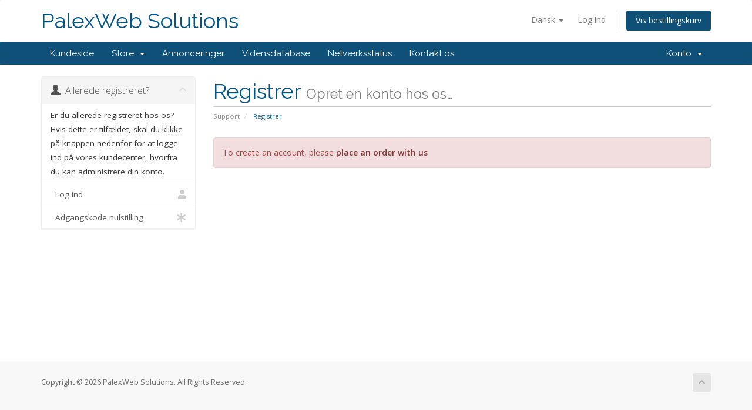

--- FILE ---
content_type: text/html; charset=utf-8
request_url: https://www.palexweb.com/clients/register.php?language=danish
body_size: 3118
content:
<!DOCTYPE html>
<html lang="en">
<head>
    <meta charset="utf-8" />
    <meta http-equiv="X-UA-Compatible" content="IE=edge">
    <meta name="viewport" content="width=device-width, initial-scale=1">
    <title>Registrer - PalexWeb Solutions</title>

    <!-- Styling -->
<link href="//fonts.googleapis.com/css?family=Open+Sans:300,400,600|Raleway:400,700" rel="stylesheet">
<link href="/clients/templates/six/css/all.min.css?v=21efa2" rel="stylesheet">
<link href="/clients/templates/six/css/custom.css" rel="stylesheet">

<!-- HTML5 Shim and Respond.js IE8 support of HTML5 elements and media queries -->
<!-- WARNING: Respond.js doesn't work if you view the page via file:// -->
<!--[if lt IE 9]>
  <script src="https://oss.maxcdn.com/libs/html5shiv/3.7.0/html5shiv.js"></script>
  <script src="https://oss.maxcdn.com/libs/respond.js/1.4.2/respond.min.js"></script>
<![endif]-->

<script type="text/javascript">
    var csrfToken = 'f9d49bc713839affa6d756851532f8b1f56cc2bf',
        markdownGuide = 'Markdown Guide',
        locale = 'en',
        saved = 'Gemt',
        saving = 'Gemmer...',
        whmcsBaseUrl = "/clients",
        recaptchaSiteKey = "";
</script>
<script src="/clients/templates/six/js/scripts.min.js?v=21efa2"></script>


    

</head>
<body data-phone-cc-input="1">



<section id="header">
    <div class="container">
        <ul class="top-nav">
                            <li>
                    <a href="#" class="choose-language" data-toggle="popover" id="languageChooser">
                        Dansk
                        <b class="caret"></b>
                    </a>
                    <div id="languageChooserContent" class="hidden">
                        <ul>
                                                            <li>
                                    <a href="/clients/register.php?language=arabic">العربية</a>
                                </li>
                                                            <li>
                                    <a href="/clients/register.php?language=azerbaijani">Azerbaijani</a>
                                </li>
                                                            <li>
                                    <a href="/clients/register.php?language=catalan">Català</a>
                                </li>
                                                            <li>
                                    <a href="/clients/register.php?language=chinese">中文</a>
                                </li>
                                                            <li>
                                    <a href="/clients/register.php?language=croatian">Hrvatski</a>
                                </li>
                                                            <li>
                                    <a href="/clients/register.php?language=czech">Čeština</a>
                                </li>
                                                            <li>
                                    <a href="/clients/register.php?language=danish">Dansk</a>
                                </li>
                                                            <li>
                                    <a href="/clients/register.php?language=dutch">Nederlands</a>
                                </li>
                                                            <li>
                                    <a href="/clients/register.php?language=english">English</a>
                                </li>
                                                            <li>
                                    <a href="/clients/register.php?language=estonian">Estonian</a>
                                </li>
                                                            <li>
                                    <a href="/clients/register.php?language=farsi">Persian</a>
                                </li>
                                                            <li>
                                    <a href="/clients/register.php?language=french">Français</a>
                                </li>
                                                            <li>
                                    <a href="/clients/register.php?language=german">Deutsch</a>
                                </li>
                                                            <li>
                                    <a href="/clients/register.php?language=hebrew">עברית</a>
                                </li>
                                                            <li>
                                    <a href="/clients/register.php?language=hungarian">Magyar</a>
                                </li>
                                                            <li>
                                    <a href="/clients/register.php?language=italian">Italiano</a>
                                </li>
                                                            <li>
                                    <a href="/clients/register.php?language=macedonian">Macedonian</a>
                                </li>
                                                            <li>
                                    <a href="/clients/register.php?language=norwegian">Norwegian</a>
                                </li>
                                                            <li>
                                    <a href="/clients/register.php?language=portuguese-br">Português</a>
                                </li>
                                                            <li>
                                    <a href="/clients/register.php?language=portuguese-pt">Português</a>
                                </li>
                                                            <li>
                                    <a href="/clients/register.php?language=romanian">Română</a>
                                </li>
                                                            <li>
                                    <a href="/clients/register.php?language=russian">Русский</a>
                                </li>
                                                            <li>
                                    <a href="/clients/register.php?language=spanish">Español</a>
                                </li>
                                                            <li>
                                    <a href="/clients/register.php?language=swedish">Svenska</a>
                                </li>
                                                            <li>
                                    <a href="/clients/register.php?language=turkish">Türkçe</a>
                                </li>
                                                            <li>
                                    <a href="/clients/register.php?language=ukranian">Українська</a>
                                </li>
                                                    </ul>
                    </div>
                </li>
                                        <li>
                    <a href="/clients/clientarea.php">Log ind</a>
                </li>
                                <li class="primary-action">
                    <a href="/clients/cart.php?a=view" class="btn">
                        Vis bestillingskurv
                    </a>
                </li>
                                </ul>

                    <a href="/clients/index.php" class="logo logo-text">PalexWeb Solutions</a>
        
    </div>
</section>

<section id="main-menu">

    <nav id="nav" class="navbar navbar-default navbar-main" role="navigation">
        <div class="container">
            <!-- Brand and toggle get grouped for better mobile display -->
            <div class="navbar-header">
                <button type="button" class="navbar-toggle" data-toggle="collapse" data-target="#primary-nav">
                    <span class="sr-only">Toggle navigation</span>
                    <span class="icon-bar"></span>
                    <span class="icon-bar"></span>
                    <span class="icon-bar"></span>
                </button>
            </div>

            <!-- Collect the nav links, forms, and other content for toggling -->
            <div class="collapse navbar-collapse" id="primary-nav">

                <ul class="nav navbar-nav">

                        <li menuItemName="Home" class="" id="Primary_Navbar-Home">
        <a href="/clients/index.php">
                        Kundeside
                                </a>
            </li>
    <li menuItemName="Store" class="dropdown" id="Primary_Navbar-Store">
        <a class="dropdown-toggle" data-toggle="dropdown" href="#">
                        Store
                        &nbsp;<b class="caret"></b>        </a>
                    <ul class="dropdown-menu">
                            <li menuItemName="Browse Products Services" id="Primary_Navbar-Store-Browse_Products_Services">
                    <a href="/clients/cart.php">
                                                Browse All
                                            </a>
                </li>
                            <li menuItemName="Shop Divider 1" class="nav-divider" id="Primary_Navbar-Store-Shop_Divider_1">
                    <a href="">
                                                -----
                                            </a>
                </li>
                            <li menuItemName="Managed Offshore VPS" id="Primary_Navbar-Store-Managed_Offshore_VPS">
                    <a href="/clients/cart.php?gid=1">
                                                Managed Offshore VPS
                                            </a>
                </li>
                            <li menuItemName="Shared Hosting" id="Primary_Navbar-Store-Shared_Hosting">
                    <a href="/clients/cart.php?gid=2">
                                                Shared Hosting
                                            </a>
                </li>
                            <li menuItemName="Reseller Hosting" id="Primary_Navbar-Store-Reseller_Hosting">
                    <a href="/clients/cart.php?gid=3">
                                                Reseller Hosting
                                            </a>
                </li>
                            <li menuItemName="VPS Services" id="Primary_Navbar-Store-VPS_Services">
                    <a href="/clients/cart.php?gid=4">
                                                VPS Services
                                            </a>
                </li>
                            <li menuItemName="BulletProof VPS Hosting" id="Primary_Navbar-Store-BulletProof_VPS_Hosting">
                    <a href="/clients/cart.php?gid=5">
                                                BulletProof VPS Hosting
                                            </a>
                </li>
                            <li menuItemName="Storage Server" id="Primary_Navbar-Store-Storage_Server">
                    <a href="/clients/cart.php?gid=6">
                                                Storage Server
                                            </a>
                </li>
                            <li menuItemName="Dedicated Server" id="Primary_Navbar-Store-Dedicated_Server">
                    <a href="/clients/cart.php?gid=7">
                                                Dedicated Server
                                            </a>
                </li>
                        </ul>
            </li>
    <li menuItemName="Announcements" class="" id="Primary_Navbar-Announcements">
        <a href="/clients/index.php?rp=/announcements">
                        Annonceringer
                                </a>
            </li>
    <li menuItemName="Knowledgebase" class="" id="Primary_Navbar-Knowledgebase">
        <a href="/clients/index.php?rp=/knowledgebase">
                        Vidensdatabase
                                </a>
            </li>
    <li menuItemName="Network Status" class="" id="Primary_Navbar-Network_Status">
        <a href="/clients/serverstatus.php">
                        Netværksstatus
                                </a>
            </li>
    <li menuItemName="Contact Us" class="" id="Primary_Navbar-Contact_Us">
        <a href="/clients/contact.php">
                        Kontakt os
                                </a>
            </li>

                </ul>

                <ul class="nav navbar-nav navbar-right">

                        <li menuItemName="Account" class="dropdown" id="Secondary_Navbar-Account">
        <a class="dropdown-toggle" data-toggle="dropdown" href="#">
                        Konto
                        &nbsp;<b class="caret"></b>        </a>
                    <ul class="dropdown-menu">
                            <li menuItemName="Login" id="Secondary_Navbar-Account-Login">
                    <a href="/clients/clientarea.php">
                                                Log ind
                                            </a>
                </li>
                            <li menuItemName="Divider" class="nav-divider" id="Secondary_Navbar-Account-Divider">
                    <a href="">
                                                -----
                                            </a>
                </li>
                            <li menuItemName="Forgot Password?" id="Secondary_Navbar-Account-Forgot_Password?">
                    <a href="/clients/pwreset.php">
                                                Glemt adgangskode?
                                            </a>
                </li>
                        </ul>
            </li>

                </ul>

            </div><!-- /.navbar-collapse -->
        </div>
    </nav>

</section>



<section id="main-body">
    <div class="container">
        <div class="row">

                                    <div class="col-md-9 pull-md-right">
                    <div class="header-lined">
    <h1>Registrer <small>Opret en konto hos os&hellip;</small></h1>
    <ol class="breadcrumb">
            <li>
            <a href="index.php">            Support
            </a>        </li>
            <li class="active">
                        Registrer
                    </li>
    </ol>
</div>
                </div>
                        <div class="col-md-3 pull-md-left sidebar">
                    <div menuItemName="Already Registered" class="panel panel-sidebar panel-sidebar">
        <div class="panel-heading">
            <h3 class="panel-title">
                <i class="glyphicon glyphicon-user"></i>&nbsp;                Allerede registreret?
                                <i class="fas fa-chevron-up panel-minimise pull-right"></i>
            </h3>
        </div>
                            <div class="list-group">
                                                            <div menuItemName="Already Registered Heading" class="list-group-item" id="Primary_Sidebar-Already_Registered-Already_Registered_Heading">
                                                                                    Er du allerede registreret hos os? Hvis dette er tilfældet, skal du klikke på knappen nedenfor for at logge ind på vores kundecenter, hvorfra du kan administrere din konto.
                        </div>
                                                                                <a menuItemName="Login" href="/clients/login.php" class="list-group-item" id="Primary_Sidebar-Already_Registered-Login">
                                                        <i class="fas fa-user"></i>&nbsp;                            Log ind
                        </a>
                                                                                <a menuItemName="Lost Password Reset" href="/clients/pwreset.php" class="list-group-item" id="Primary_Sidebar-Already_Registered-Lost_Password_Reset">
                                                        <i class="fas fa-asterisk"></i>&nbsp;                            Adgangskode nulstilling
                        </a>
                                                </div>
                    </div>
                </div>
                <!-- Container for main page display content -->
        <div class="col-md-9 pull-md-right main-content">
            


<script type="text/javascript" src="/clients/assets/js/StatesDropdown.js"></script>
<script type="text/javascript" src="/clients/assets/js/PasswordStrength.js"></script>
<script>
    window.langPasswordStrength = "Adgangskodens styrke";
    window.langPasswordWeak = "Svag";
    window.langPasswordModerate = "Moderat";
    window.langPasswordStrong = "Stærk";
    jQuery(document).ready(function()
    {
        jQuery("#inputNewPassword1").keyup(registerFormPasswordStrengthFeedback);
    });
</script>
    <div class="alert alert-danger">
        To create an account, please <strong><a href="cart.php" class="alert-link">place an order with us</a></strong>
</div>





                </div><!-- /.main-content -->
                            <div class="clearfix"></div>
        </div>
    </div>
</section>

<section id="footer">
    <div class="container">
        <a href="#" class="back-to-top"><i class="fas fa-chevron-up"></i></a>
        <p>Copyright &copy; 2026 PalexWeb Solutions. All Rights Reserved.</p>
    </div>
</section>

<div class="modal system-modal fade" id="modalAjax" tabindex="-1" role="dialog" aria-hidden="true">
    <div class="modal-dialog">
        <div class="modal-content panel panel-primary">
            <div class="modal-header panel-heading">
                <button type="button" class="close" data-dismiss="modal">
                    <span aria-hidden="true">&times;</span>
                    <span class="sr-only">Close</span>
                </button>
                <h4 class="modal-title">Title</h4>
            </div>
            <div class="modal-body panel-body">
                Loading...
            </div>
            <div class="modal-footer panel-footer">
                <div class="pull-left loader">
                    <i class="fas fa-circle-notch fa-spin"></i> Loading...
                </div>
                <button type="button" class="btn btn-default" data-dismiss="modal">
                    Close
                </button>
                <button type="button" class="btn btn-primary modal-submit">
                    Submit
                </button>
            </div>
        </div>
    </div>
</div>



</body>
</html>
